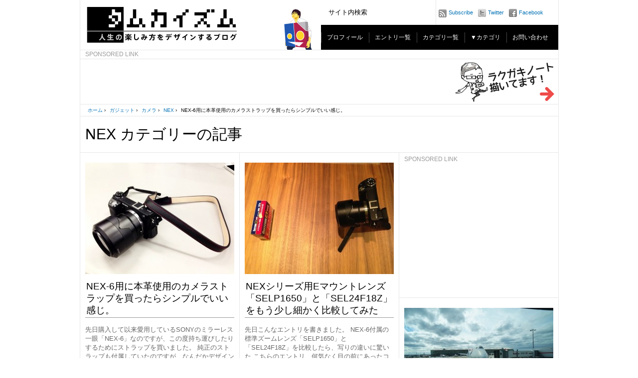

--- FILE ---
content_type: text/html; charset=UTF-8
request_url: http://tamkaism.com/category/gadgets/camera/sony-nex/
body_size: 11288
content:
<!DOCTYPE html PUBLIC "-//W3C//DTD XHTML 1.0 Transitional//EN" "http://www.w3.org/TR/xhtml1/DTD/xhtml1-transitional.dtd">
<html xmlns="http://www.w3.org/1999/xhtml" xmlns:og="http://ogp.me/ns#" xmlns:fb="http://www.facebook.com/2008/fbml">
<head>
	<title>NEX | タムカイズム</title>

	<meta http-equiv="Content-Type" content="text/html; charset=utf-8" />	
	<meta name="generator" content="WordPress 4.9.26" /> <!-- leave this for stats please -->

	<link rel="stylesheet" href="http://tamkaism.com/wp-content/themes/paragrams/reset.css" type="text/css" media="screen" />
	<link rel="stylesheet" href="http://tamkaism.com/wp-content/themes/tamkaism02/style.css" type="text/css" media="screen" />
	<!--[if IE]><meta http-equiv="X-UA-Compatible" content="IE=edge;chrome=1"><![endif]-->
    <!--[if IE 6]>
        <link rel="stylesheet" href="http://tamkaism.com/wp-content/themes/paragrams/ie6.css" type="text/css" media="screen" />
    <![endif]-->
    <!--[if IE 7]>
        <link rel="stylesheet" href="http://tamkaism.com/wp-content/themes/paragrams/ie7.css" type="text/css" media="screen" />
    <![endif]-->
    <!--[if IE 8]>
        <link rel="stylesheet" href="http://tamkaism.com/wp-content/themes/paragrams/ie8.css" type="text/css" media="screen" />
    <![endif]-->
    <link rel="shortcut icon" href="http://tamkaism.com/wp-content/themes/paragrams/favicon.ico" type="image/x-icon" />
    <link rel="alternate" type="application/rss+xml" title="RSS 2.0" href="https://tamkaism.com/feed/" />
	<link rel="alternate" type="text/xml" title="RSS .92" href="https://tamkaism.com/feed/rss/" />
	<link rel="alternate" type="application/atom+xml" title="Atom 0.3" href="https://tamkaism.com/feed/atom/" />
	<link rel="pingback" href="http://tamkaism.com/xmlrpc.php" />
	
 	 	
<!-- All in One SEO Pack 3.3.4 によって Michael Torbert の Semper Fi Web Design[251,266] -->

<meta name="keywords"  content="nex-6,nex,sel24f18,photo,レンズ,eマウント,sony" />
<meta name="robots" content="noindex,follow" />

<script type="application/ld+json" class="aioseop-schema">{"@context":"https://schema.org","@graph":[{"@type":"Organization","@id":"https://tamkaism.com/#organization","url":"https://tamkaism.com/","name":"\u30bf\u30e0\u30ab\u30a4\u30ba\u30e0","sameAs":[]},{"@type":"WebSite","@id":"https://tamkaism.com/#website","url":"https://tamkaism.com/","name":"\u30bf\u30e0\u30ab\u30a4\u30ba\u30e0","publisher":{"@id":"https://tamkaism.com/#organization"}},{"@type":"CollectionPage","@id":"https://tamkaism.com/category/gadgets/camera/sony-nex/#collectionpage","url":"https://tamkaism.com/category/gadgets/camera/sony-nex/","inLanguage":"ja","name":"NEX","isPartOf":{"@id":"https://tamkaism.com/#website"}}]}</script>
<link rel="canonical" href="https://tamkaism.com/category/gadgets/camera/sony-nex/" />
<!-- All in One SEO Pack -->
<link rel='dns-prefetch' href='//s.w.org' />
<link rel="alternate" type="application/rss+xml" title="タムカイズム &raquo; NEX カテゴリーのフィード" href="https://tamkaism.com/category/gadgets/camera/sony-nex/feed/" />
		<script type="text/javascript">
			window._wpemojiSettings = {"baseUrl":"https:\/\/s.w.org\/images\/core\/emoji\/11\/72x72\/","ext":".png","svgUrl":"https:\/\/s.w.org\/images\/core\/emoji\/11\/svg\/","svgExt":".svg","source":{"concatemoji":"http:\/\/tamkaism.com\/wp-includes\/js\/wp-emoji-release.min.js?ver=4.9.26"}};
			!function(e,a,t){var n,r,o,i=a.createElement("canvas"),p=i.getContext&&i.getContext("2d");function s(e,t){var a=String.fromCharCode;p.clearRect(0,0,i.width,i.height),p.fillText(a.apply(this,e),0,0);e=i.toDataURL();return p.clearRect(0,0,i.width,i.height),p.fillText(a.apply(this,t),0,0),e===i.toDataURL()}function c(e){var t=a.createElement("script");t.src=e,t.defer=t.type="text/javascript",a.getElementsByTagName("head")[0].appendChild(t)}for(o=Array("flag","emoji"),t.supports={everything:!0,everythingExceptFlag:!0},r=0;r<o.length;r++)t.supports[o[r]]=function(e){if(!p||!p.fillText)return!1;switch(p.textBaseline="top",p.font="600 32px Arial",e){case"flag":return s([55356,56826,55356,56819],[55356,56826,8203,55356,56819])?!1:!s([55356,57332,56128,56423,56128,56418,56128,56421,56128,56430,56128,56423,56128,56447],[55356,57332,8203,56128,56423,8203,56128,56418,8203,56128,56421,8203,56128,56430,8203,56128,56423,8203,56128,56447]);case"emoji":return!s([55358,56760,9792,65039],[55358,56760,8203,9792,65039])}return!1}(o[r]),t.supports.everything=t.supports.everything&&t.supports[o[r]],"flag"!==o[r]&&(t.supports.everythingExceptFlag=t.supports.everythingExceptFlag&&t.supports[o[r]]);t.supports.everythingExceptFlag=t.supports.everythingExceptFlag&&!t.supports.flag,t.DOMReady=!1,t.readyCallback=function(){t.DOMReady=!0},t.supports.everything||(n=function(){t.readyCallback()},a.addEventListener?(a.addEventListener("DOMContentLoaded",n,!1),e.addEventListener("load",n,!1)):(e.attachEvent("onload",n),a.attachEvent("onreadystatechange",function(){"complete"===a.readyState&&t.readyCallback()})),(n=t.source||{}).concatemoji?c(n.concatemoji):n.wpemoji&&n.twemoji&&(c(n.twemoji),c(n.wpemoji)))}(window,document,window._wpemojiSettings);
		</script>
		<style type="text/css">
img.wp-smiley,
img.emoji {
	display: inline !important;
	border: none !important;
	box-shadow: none !important;
	height: 1em !important;
	width: 1em !important;
	margin: 0 .07em !important;
	vertical-align: -0.1em !important;
	background: none !important;
	padding: 0 !important;
}
</style>
<link rel='stylesheet' id='yarppWidgetCss-css'  href='http://tamkaism.com/wp-content/plugins/yet-another-related-posts-plugin/style/widget.css?ver=4.9.26' type='text/css' media='all' />
<link rel='stylesheet' id='wordpress-popular-posts-css-css'  href='http://tamkaism.com/wp-content/plugins/wordpress-popular-posts/public/css/wpp.css?ver=4.2.2' type='text/css' media='all' />
<link rel='stylesheet' id='wpt-twitter-feed-css'  href='http://tamkaism.com/wp-content/plugins/wp-to-twitter/css/twitter-feed.css?ver=4.9.26' type='text/css' media='all' />
<link rel='stylesheet' id='wp-pagenavi-css'  href='http://tamkaism.com/wp-content/plugins/wp-pagenavi/pagenavi-css.css?ver=2.70' type='text/css' media='all' />
<script type='text/javascript' src='http://tamkaism.com/wp-includes/js/jquery/jquery.js?ver=1.12.4'></script>
<script type='text/javascript' src='http://tamkaism.com/wp-includes/js/jquery/jquery-migrate.min.js?ver=1.4.1'></script>
<script type='text/javascript'>
/* <![CDATA[ */
var wpp_params = {"sampling_active":"0","sampling_rate":"100","ajax_url":"https:\/\/tamkaism.com\/wp-json\/wordpress-popular-posts\/v1\/popular-posts\/","ID":"","token":"0a9f25c7d9","debug":""};
/* ]]> */
</script>
<script type='text/javascript' src='http://tamkaism.com/wp-content/plugins/wordpress-popular-posts/public/js/wpp-4.2.0.min.js?ver=4.2.2'></script>
<link rel='https://api.w.org/' href='https://tamkaism.com/wp-json/' />
<link rel="EditURI" type="application/rsd+xml" title="RSD" href="https://tamkaism.com/xmlrpc.php?rsd" />
<link rel="wlwmanifest" type="application/wlwmanifest+xml" href="http://tamkaism.com/wp-includes/wlwmanifest.xml" /> 
<meta name="generator" content="WordPress 4.9.26" />

<!-- tracker added by Ultimate Google Analytics plugin v1.6.0: http://www.oratransplant.nl/uga -->
<script type="text/javascript">
var _gaq = _gaq || [];var pluginUrl =
 '//www.google-analytics.com/plugins/ga/inpage_linkid.js';
_gaq.push(['_require', 'inpage_linkid', pluginUrl]);
_gaq.push(["_setAccount", "UA-6969766-7"]);
_gaq.push(["_trackPageview"]);

  (function() {
    var ga = document.createElement("script"); ga.type = "text/javascript"; ga.async = true;
    ga.src = ("https:" == document.location.protocol ? "https://ssl" : "http://www") + ".google-analytics.com/ga.js";
    var s = document.getElementsByTagName("script")[0]; s.parentNode.insertBefore(ga, s);
  })();
</script>
<script type="text/javascript">
if (document.referrer.match(/google\.(com|co\.jp)/gi) && document.referrer.match(/cd/gi)) {
var myString = document.referrer;
var r        = myString.match(/cd=(.*?)&/);
var rank     = parseInt(r[1]);
var kw       = myString.match(/q=(.*?)&/);

if (kw[1].length > 0) {
	var keyWord  = decodeURI(kw[1]);
} else {
	keyWord = "(not provided)";
}

var p = document.location.pathname;
_gaq.push(["_trackEvent", "RankTracker", keyWord, p, rank, true]);
}
</script>
<!-- Protected by WP-SpamFree :: JS BEGIN -->
<script type="text/javascript" src="https://tamkaism.com/wp-content/plugins/wp-spamfree/js/wpsfv2-js.php"></script> 
<!-- Protected by WP-SpamFree :: JS END -->

		<style type="text/css" id="wp-custom-css">
			/*-----New Share HTML----*/

.link-box {
	border:1px solid #e1e1e1;
	padding:10px;
	display:flex;
	margin:30px;
}

.link-box:hover {
	background-color:#f3f3f3;
	-webkit-transition:background-color .35s;
	transition:background-color .35s;
}

.img-box {
	width:25%;
	float:left;
}

.img-box div {
	min-height:170px;
	background-size:cover;
	background-position:center center;
}

.text-box {
	width:75%;
	float:left;
	padding-left:20px;
	line-height:1.7;
	margin:0;
}

.text-box .title {
	font-size:18px;
	font-weight:600;
	color:#428bca;
	padding:0;
	margin:0;
}

.text-box .description {
	font-size:15px;
	color:#333;
	padding:0;
	margin:0;
}

@media only screen and (max-width:479px) {

.img-box div {
	min-height:80px;
}

.text-box {
	margin-left:10px;
	line-height:1.5;
}

.text-box .title {
	font-size:13px;
	margin:0;
}

.text-box .description {
	font-size:11px;
	margin-top:5px;
}
}

/*-----ここまで：New Share HTML----*/		</style>
	    <script src="http://tamkaism.com/wp-content/themes/paragrams/js/columnizer.js" type="text/javascript"></script>
    <script src="http://tamkaism.com/wp-content/themes/paragrams/js/columnize.js" type="text/javascript"></script>
	<script type='text/javascript' src='http://tamkaism.com/wp-content/themes/paragrams/js/menu.js'></script>
    <link rel="shortcut icon" href="http://tamkaism.com/wp-content/themes/tamkaism02/images/favicon.ico" />

<script src="http://code.jquery.com/jquery-1.10.2.min.js" charset="utf-8"></script>
<script type="text/javascript">
			$(function($) {
	var tab = $('#side');
    offset = tab.offset();
    var sidebar = $('#sidebar');
    var sidebarHeight = sidebar.outerHeight();
    var content = $('#main-inner');
    var contentHeight = content.outerHeight();

$(window).scroll(function () {
  if($(window).scrollTop() > offset.top + 450 && contentHeight - 500 > sidebarHeight) {
    tab.addClass('fixed');
  } else {
    tab.removeClass('fixed');
  }
});
});

</script>

<!-- RICOH THETA -->
<script type="text/javascript">
<!--
var swapSphereImage = function(t){
    var n = t.context.className;
    t.removeClass(n).addClass('ricoh-theta-spherical-image');
    $.getScript('https://theta360.com/widgets.js');
}
// -->
</script>

<!-- SocialButton -->
<!-- はてなブックマーク -->
<script type="text/javascript" src="http://b.st-hatena.com/js/bookmark_button.js" charset="utf-8" async="async"></script>

<!-- Twitter -->
<script type="text/javascript" src="http://platform.twitter.com/widgets.js"></script>

<!-- Evernoteサイトメモリー -->
<script type="text/javascript" src="http://static.evernote.com/noteit.js"></script>

<script type="text/javascript">
<!-- Facebook -->
(function(d, s, id) {
  var js, fjs = d.getElementsByTagName(s)[0];
  if (d.getElementById(id)) return;
  js = d.createElement(s); js.id = id;
  js.src = "//connect.facebook.net/ja_JP/sdk.js#xfbml=1&appId=389301787758995&version=v2.0";
  fjs.parentNode.insertBefore(js, fjs);
}(document, 'script', 'facebook-jssdk'));

<!-- Google+ -->
(function() {
    var po = document.createElement('script'); po.type = 'text/javascript'; po.async = true;
    po.src = 'https://apis.google.com/js/plusone.js';
    var s = document.getElementsByTagName('script')[0]; s.parentNode.insertBefore(po, s);
  })();
</script>
<!-- SocialButton -->
<!-- startOGP -->
<meta property="fb:admins" content="1811329901" /><!-- 自分のFacebookアカウントに対応するid -->
<meta property="fb:app_id" content="509589145769273"/>
<meta property="article:publisher" content="https://www.facebook.com/JackTheClipper" />
<meta property="og:type" content="article">
<meta property="article:publisher" content="https://www.facebook.com/JackTheClipper" />
<meta name="twitter:card" content="summary_large_image">
<meta name="twitter:site" content="@tamkai">
<meta name="pocket-site-verification" content="d75b01224e52dc18bfeb8804ba9c5e" />
<meta property="og:description" content="ラクガキコーチ タムラカイ（タムカイ）の人生の楽しみ方をデザインするブログ。ガジェット、文房具、グルメ、子育てetc.に創造力を掛け算して世界を楽しく！クリエイティビティ―を高めるラクガキ講座「ハッピーラクガキライフ」も主催しています！">
<meta property="og:title" content="タムカイズム">
<meta property="og:url" content="https://tamkaism.com/">
<meta property="og:site_name" content="タムカイズム">
<meta property="og:image" content="http://tamkaism.com/OGP.png">
<!-- endOGP -->
<script type="text/javascript">
window.google_analytics_uacct = "UA-6969766-7";
</script>
</head>
<body class="archive category category-sony-nex category-300 chrome">
<!--FB-->
<div id="fb-root"></div>
<script>(function(d, s, id) {
var js, fjs = d.getElementsByTagName(s)[0];
if (d.getElementById(id)) return;
js = d.createElement(s); js.id = id;
js.src = "//connect.facebook.net/ja_JP/sdk.js#xfbml=1&appId=389301787758995&version=v2.0";
fjs.parentNode.insertBefore(js, fjs);
}(document, 'script', 'facebook-jssdk'));</script>
<!--/FB-->
	<div id="wrapper">
    
    	<div id="header">
        	<div id="logo"><h1>
        		        		<a href="https://tamkaism.com/">
				<img src="http://tamkaism.com/wp-content/themes/tamkaism02/images/logo.png" alt="タムカイズム" /></a>
        		</h1>
        	</div>
            <div id="serv">
            	<div id="search"><form method="get" id="searchform" action="https://tamkaism.com/">
    <input type="text" onfocus="if(this.value=='サイト内検索') this.value='';" onblur="if(this.value=='') this.value='サイト内検索';" value="サイト内検索" name="s" id="s" />
</form>
</div>
                <div id="navicons">
                	<ul>
                    	<li><a id="subscribe" href="http://tamkaism.com/feed" title="">Subscribe</a></li>
                    	<li><a id="twitter" href="http://twitter.com/tamkai" title="">Twitter</a></li>
                    	<li><a id="facebook" href="https://www.facebook.com/JackTheClipper" title="">Facebook</a></li>
                    </ul>
                </div>
                <div id="menu">
				<ul id="top-menu" class="menu"><li id="menu-item-17" class="menu-item menu-item-type-post_type menu-item-object-page menu-item-17"><a href="https://tamkaism.com/profile/">プロフィール</a></li>
<li id="menu-item-61" class="menu-item menu-item-type-post_type menu-item-object-page menu-item-61"><a href="https://tamkaism.com/all-archives/">エントリ一覧</a></li>
<li id="menu-item-62" class="menu-item menu-item-type-post_type menu-item-object-page menu-item-62"><a href="https://tamkaism.com/all-categories/">カテゴリ一覧</a></li>
<li id="menu-item-18" class="menu-item menu-item-type-custom menu-item-object-custom menu-item-has-children menu-item-18"><a href="http://tamkaism.com/all-categories/">▼カテゴリ</a>
<ul class="sub-menu">
	<li id="menu-item-22" class="menu-item menu-item-type-taxonomy menu-item-object-category current-category-ancestor menu-item-22"><a href="https://tamkaism.com/category/gadgets/">ガジェット</a></li>
	<li id="menu-item-5073" class="menu-item menu-item-type-taxonomy menu-item-object-category menu-item-5073"><a href="https://tamkaism.com/category/gadgets/scansnap/">&#8211; ScanSnap</a></li>
	<li id="menu-item-5074" class="menu-item menu-item-type-taxonomy menu-item-object-category menu-item-5074"><a href="https://tamkaism.com/category/gadgets/omoidebako/">&#8211; おもいでばこ</a></li>
	<li id="menu-item-1612" class="menu-item menu-item-type-taxonomy menu-item-object-category menu-item-1612"><a href="https://tamkaism.com/category/gadgets/camera/recoh-theta/">&#8211; RICOH THETA</a></li>
	<li id="menu-item-1613" class="menu-item menu-item-type-taxonomy menu-item-object-category menu-item-1613"><a href="https://tamkaism.com/category/gadgets/camera/magicam/">&#8211; Magicam</a></li>
	<li id="menu-item-24" class="menu-item menu-item-type-taxonomy menu-item-object-category menu-item-24"><a href="https://tamkaism.com/category/gourmet/">グルメ</a></li>
	<li id="menu-item-25" class="menu-item menu-item-type-taxonomy menu-item-object-category menu-item-25"><a href="https://tamkaism.com/category/design/">デザイン</a></li>
	<li id="menu-item-23" class="menu-item menu-item-type-taxonomy menu-item-object-category menu-item-23"><a href="https://tamkaism.com/category/geekpapa/">ギークな父さん</a></li>
	<li id="menu-item-27" class="menu-item menu-item-type-taxonomy menu-item-object-category menu-item-27"><a href="https://tamkaism.com/category/life/">生活</a></li>
	<li id="menu-item-449" class="menu-item menu-item-type-taxonomy menu-item-object-category menu-item-449"><a href="https://tamkaism.com/category/gourmet/restaurant/">&#8211; お店</a></li>
	<li id="menu-item-450" class="menu-item menu-item-type-taxonomy menu-item-object-category menu-item-450"><a href="https://tamkaism.com/category/gourmet/drink/sake/">&#8211; 日本酒</a></li>
	<li id="menu-item-451" class="menu-item menu-item-type-taxonomy menu-item-object-category menu-item-451"><a href="https://tamkaism.com/category/gourmet/drink/beer/">&#8211; ビール</a></li>
	<li id="menu-item-26" class="menu-item menu-item-type-taxonomy menu-item-object-category menu-item-26"><a href="https://tamkaism.com/category/hobby/">ホビー（本・音楽・映画）</a></li>
	<li id="menu-item-21" class="menu-item menu-item-type-taxonomy menu-item-object-category menu-item-21"><a href="https://tamkaism.com/category/event/">イベント</a></li>
	<li id="menu-item-28" class="menu-item menu-item-type-taxonomy menu-item-object-category menu-item-28"><a href="https://tamkaism.com/category/memorandum/">あれこれコラム</a></li>
</ul>
</li>
<li id="menu-item-14" class="menu-item menu-item-type-post_type menu-item-object-page menu-item-14"><a href="https://tamkaism.com/contact/">お問い合わせ</a></li>
</ul>                </div>
            </div>
        </div>
<div style="height:auto;border-bottom:1px solid #e7e7e7;padding:0px 0;text-align:left;" class="cf">
<div class="stxt" style="border-bottom:1px solid #e7e7e7;padding-left:10px;">SPONSORED LINK</div>
<div style="float:left;padding-left:10px;">
<script type="text/javascript"><!--
google_ad_client = "ca-pub-3864483090151925";
/* I_header */
google_ad_slot = "3761682172";
google_ad_width = 728;
google_ad_height = 90;
//-->
</script>
<script type="text/javascript"
src="http://pagead2.googlesyndication.com/pagead/show_ads.js">
</script>
</div>
<div style="float:left;margin-left:10px;">
<a href="http://tamkaism.com/tag/rakugaki-note/" class="opacity"><img src="http://tamkaism.com/wp-content/uploads/2014/12/rakugakinote.png" alt="ラクガキノートはこちらから" title="ラクガキノートはこちらから" width="210" height="90" class="alignnone size-full" /></a>
</div>
</div>
<div id="breadcrumb">
<div itemscope itemtype="http://data-vocabulary.org/Breadcrumb">
<a href="https://tamkaism.com" itemprop="url">
<span itemprop="title">ホーム</span>
</a> &rsaquo;
</div>
<div itemscope itemtype="http://data-vocabulary.org/Breadcrumb">
<a href="https://tamkaism.com/category/gadgets/" itemprop="url">
<span itemprop="title">ガジェット</span>
</a> &rsaquo;
</div>
<div itemscope itemtype="http://data-vocabulary.org/Breadcrumb">
<a href="https://tamkaism.com/category/gadgets/camera/" itemprop="url">
<span itemprop="title">カメラ</span>
</a> &rsaquo;
</div>
<div itemscope itemtype="http://data-vocabulary.org/Breadcrumb">
<a href="https://tamkaism.com/category/gadgets/camera/sony-nex/" itemprop="url">
<span itemprop="title">NEX</span>
</a> &rsaquo;
</div>
<div>NEX-6用に本革使用のカメラストラップを買ったらシンプルでいい感じ。</div>
</div><!--- / breadcrumb -->
 
                                      <div class="pagetitle">NEX カテゴリーの記事</div>
                  
              <ul class="mcol">
                            	<li class="article" id="post-857">

                    	                    	                        <div><a href="https://tamkaism.com/2013/08/nex-6-strap/" class="preview"><img width="299" height="224" src="https://tamkaism.com/wp-content/uploads/2013/08/IMG_3330-299x224.jpg" class="attachment-background size-background wp-post-image" alt="" title="NEX-6用に本革使用のカメラストラップを買ったらシンプルでいい感じ。" srcset="https://tamkaism.com/wp-content/uploads/2013/08/IMG_3330-299x224.jpg 299w, https://tamkaism.com/wp-content/uploads/2013/08/IMG_3330-300x225.jpg 300w, https://tamkaism.com/wp-content/uploads/2013/08/IMG_3330.jpg 728w" sizes="(max-width: 299px) 100vw, 299px" /></a></div>
                    	

                    <h2><a href="https://tamkaism.com/2013/08/nex-6-strap/" title="NEX-6用に本革使用のカメラストラップを買ったらシンプルでいい感じ。">NEX-6用に本革使用のカメラストラップを買ったらシンプルでいい感じ。</a></h2>
                    <div class="excerpttxt"><p>先日購入して以来愛用しているSONYのミラーレス一眼「NEX-6」なのですが、この度持ち運びしたりするためにストラップを買いました。 純正のストラップも付属していたのですが、なんだかデザイン的にイマイチだったのでネットで [&hellip;]</p>
</div>
                    <div class="postmetadata">
                        Posted: 8月 23rd, 2013&nbsp;&#721;&nbsp;
                        <a href="https://tamkaism.com/2013/08/nex-6-strap/#respond">コメントはまだありません</a><br />
                        Filled under: <a href="https://tamkaism.com/category/gadgets/camera/sony-nex/" rel="category tag">NEX</a>                    </div>
                </li>
                          	<li class="article" id="post-795">

                    	                    	                        <div><a href="https://tamkaism.com/2013/08/selp1650-sel24f18z-02/" class="preview"><img width="299" height="224" src="https://tamkaism.com/wp-content/uploads/2013/08/IMG_3249-299x224.jpg" class="attachment-background size-background wp-post-image" alt="" title="NEXシリーズ用Eマウントレンズ「SELP1650」と「SEL24F18Z」をもう少し細かく比較してみた" srcset="https://tamkaism.com/wp-content/uploads/2013/08/IMG_3249-299x224.jpg 299w, https://tamkaism.com/wp-content/uploads/2013/08/IMG_3249-300x225.jpg 300w, https://tamkaism.com/wp-content/uploads/2013/08/IMG_3249.jpg 728w" sizes="(max-width: 299px) 100vw, 299px" /></a></div>
                    	

                    <h2><a href="https://tamkaism.com/2013/08/selp1650-sel24f18z-02/" title="NEXシリーズ用Eマウントレンズ「SELP1650」と「SEL24F18Z」をもう少し細かく比較してみた">NEXシリーズ用Eマウントレンズ「SELP1650」と「SEL24F18Z」をもう少し細かく比較してみた</a></h2>
                    <div class="excerpttxt"><p>先日こんなエントリを書きました。 NEX-6付属の標準ズームレンズ「SELP1650」と「SEL24F18Z」を比較したら、写りの違いに驚いた こちらのエントリ、何気なく目の前にあったコーヒーカップを撮影したものだったの [&hellip;]</p>
</div>
                    <div class="postmetadata">
                        Posted: 8月 16th, 2013&nbsp;&#721;&nbsp;
                        <a href="https://tamkaism.com/2013/08/selp1650-sel24f18z-02/#respond">コメントはまだありません</a><br />
                        Filled under: <a href="https://tamkaism.com/category/gadgets/camera/sony-nex/" rel="category tag">NEX</a>, <a href="https://tamkaism.com/category/photo/" rel="category tag">PHOTO</a>                    </div>
                </li>
<li class="article">
<div class="stxt" style="margin-top:-5px;">SPONSORED LINK</div>
<div style="margin:0;">
<iframe src="http://rcm-fe.amazon-adsystem.com/e/cm?t=tamkai-22&o=9&p=12&l=ur1&category=toys&f=ifr" width="300" height="250" scrolling="no" border="0" marginwidth="0" style="border:none;" frameborder="0"></iframe>
</div>
<div style="margin:10px 0 0 0;">
<script type="text/javascript"><!--
amazon_ad_tag = "tamkai-22"; amazon_ad_width = "300"; amazon_ad_height = "250"; amazon_ad_logo = "hide"; amazon_ad_link_target = "new"; amazon_ad_border = "hide"; amazon_color_border = "E7E7E7"; amazon_color_link = "1976D3"; amazon_color_logo = "4C4C4C";//--></script>
<script type="text/javascript" src="http://www.assoc-amazon.jp/s/ads.js"></script>
</div>
</li>                          	<li class="article" id="post-734">

                    	                    	                        <div><a href="https://tamkaism.com/2013/08/selp1650-sel24f18z/" class="preview"><img width="299" height="198" src="https://tamkaism.com/wp-content/uploads/2013/08/DSC00141-299x198.jpg" class="attachment-background size-background wp-post-image" alt="" title="NEX-6付属の標準ズームレンズ「SELP1650」と「SEL24F18Z」を比較したら、写りの違いに驚いた" srcset="https://tamkaism.com/wp-content/uploads/2013/08/DSC00141-299x198.jpg 299w, https://tamkaism.com/wp-content/uploads/2013/08/DSC00141-300x199.jpg 300w, https://tamkaism.com/wp-content/uploads/2013/08/DSC00141.jpg 728w" sizes="(max-width: 299px) 100vw, 299px" /></a></div>
                    	

                    <h2><a href="https://tamkaism.com/2013/08/selp1650-sel24f18z/" title="NEX-6付属の標準ズームレンズ「SELP1650」と「SEL24F18Z」を比較したら、写りの違いに驚いた">NEX-6付属の標準ズームレンズ「SELP1650」と「SEL24F18Z」を比較したら、写りの違いに驚いた</a></h2>
                    <div class="excerpttxt"><p>先日購入した「SONY Sonnar T*E 24mm F1.8 SEL24F18Z」というレンズとNEX-6に付属していた「ソニー ズームレンズ E PZ 16-50mm F3.5-5.6 OSS SELP1650」と [&hellip;]</p>
</div>
                    <div class="postmetadata">
                        Posted: 8月 10th, 2013&nbsp;&#721;&nbsp;
                        <a href="https://tamkaism.com/2013/08/selp1650-sel24f18z/#respond">コメントはまだありません</a><br />
                        Filled under: <a href="https://tamkaism.com/category/gadgets/camera/sony-nex/" rel="category tag">NEX</a>, <a href="https://tamkaism.com/category/photo/" rel="category tag">PHOTO</a>                    </div>
                </li>
                          	<li class="article" id="post-728">

                    	                    	                        <div><a href="https://tamkaism.com/2013/08/nex-6-first-impression/" class="preview"><img width="299" height="224" src="https://tamkaism.com/wp-content/uploads/2013/08/slooProImg_20130808074237-299x224.jpg" class="attachment-background size-background wp-post-image" alt="" title="デジカメの買い替えでミラーレス一眼「NEX-5R」と悩んで「NEX-6」を選んだ理由。購入＆ファーストインプレッション。" srcset="https://tamkaism.com/wp-content/uploads/2013/08/slooProImg_20130808074237-299x224.jpg 299w, https://tamkaism.com/wp-content/uploads/2013/08/slooProImg_20130808074237-300x225.jpg 300w, https://tamkaism.com/wp-content/uploads/2013/08/slooProImg_20130808074237.jpg 728w" sizes="(max-width: 299px) 100vw, 299px" /></a></div>
                    	

                    <h2><a href="https://tamkaism.com/2013/08/nex-6-first-impression/" title="デジカメの買い替えでミラーレス一眼「NEX-5R」と悩んで「NEX-6」を選んだ理由。購入＆ファーストインプレッション。">デジカメの買い替えでミラーレス一眼「NEX-5R」と悩んで「NEX-6」を選んだ理由。購入＆ファーストインプレッション。</a></h2>
                    <div class="excerpttxt"><p>先日エントリを書いた通り、SONY Sonnar T*E 24mm F1.8 SEL24F18Zというレンズを購入したのですが、それと少し前後して、同じSONYのミラーレス一眼カメラ「NEX-6」を購入しました。 むしろ [&hellip;]</p>
</div>
                    <div class="postmetadata">
                        Posted: 8月 9th, 2013&nbsp;&#721;&nbsp;
                        <a href="https://tamkaism.com/2013/08/nex-6-first-impression/#respond">コメントはまだありません</a><br />
                        Filled under: <a href="https://tamkaism.com/category/gadgets/camera/sony-nex/" rel="category tag">NEX</a>                    </div>
                </li>
                          	<li class="article" id="post-703">

                    	                    	                        <div><a href="https://tamkaism.com/2013/08/vcl-ecu1-in-lonadon/" class="preview"><img width="299" height="198" src="https://tamkaism.com/wp-content/uploads/2013/08/DSC00069-299x198.jpg" class="attachment-background size-background wp-post-image" alt="" title="ロンドンに来てるのでヒースロー空港を12mm超広角で撮影してみた。【NEX-6 + VCL-ECU1】" srcset="https://tamkaism.com/wp-content/uploads/2013/08/DSC00069-299x198.jpg 299w, https://tamkaism.com/wp-content/uploads/2013/08/DSC00069-300x199.jpg 300w, https://tamkaism.com/wp-content/uploads/2013/08/DSC00069.jpg 728w" sizes="(max-width: 299px) 100vw, 299px" /></a></div>
                    	

                    <h2><a href="https://tamkaism.com/2013/08/vcl-ecu1-in-lonadon/" title="ロンドンに来てるのでヒースロー空港を12mm超広角で撮影してみた。【NEX-6 + VCL-ECU1】">ロンドンに来てるのでヒースロー空港を12mm超広角で撮影してみた。【NEX-6 + VCL-ECU1】</a></h2>
                    <div class="excerpttxt"><p>ちょっとお仕事の関係でイギリスはロンドンまで来ております。 長期の滞在ではないのですが、食で極端にテンションが上下する私が上手くやっていけるのか、期待と不安で胸がいっぱいなのですが、とりあえず腹ぺこです。 と、いうわけで [&hellip;]</p>
</div>
                    <div class="postmetadata">
                        Posted: 8月 5th, 2013&nbsp;&#721;&nbsp;
                        <a href="https://tamkaism.com/2013/08/vcl-ecu1-in-lonadon/#respond">コメントはまだありません</a><br />
                        Filled under: <a href="https://tamkaism.com/category/gadgets/camera/sony-nex/" rel="category tag">NEX</a>, <a href="https://tamkaism.com/category/photo/" rel="category tag">PHOTO</a>                    </div>
                </li>
                          	<li class="article" id="post-693">

                    	                    	                        <div><a href="https://tamkaism.com/2013/08/sel24f18z-open/" class="preview"><img width="299" height="224" src="https://tamkaism.com/wp-content/uploads/2013/08/slooProImg_20130804080445-299x224.jpg" class="attachment-background size-background wp-post-image" alt="" title="美しいボケと圧倒的な解像感。SONY Sonnar T*E 24mm F1.8 SEL24F18Zを購入（開封編）" srcset="https://tamkaism.com/wp-content/uploads/2013/08/slooProImg_20130804080445-299x224.jpg 299w, https://tamkaism.com/wp-content/uploads/2013/08/slooProImg_20130804080445-300x225.jpg 300w, https://tamkaism.com/wp-content/uploads/2013/08/slooProImg_20130804080445.jpg 728w" sizes="(max-width: 299px) 100vw, 299px" /></a></div>
                    	

                    <h2><a href="https://tamkaism.com/2013/08/sel24f18z-open/" title="美しいボケと圧倒的な解像感。SONY Sonnar T*E 24mm F1.8 SEL24F18Zを購入（開封編）">美しいボケと圧倒的な解像感。SONY Sonnar T*E 24mm F1.8 SEL24F18Zを購入（開封編）</a></h2>
                    <div class="excerpttxt"><p>SONYのミラーレス一眼カメラNEXシリーズ用最高級レンズの一つ、「SONY Sonnar T*E 24mm F1.8 SEL24F18Z」というレンズを購入しました。 以前、超広角撮影ができるソニー ウルトラワイドコン [&hellip;]</p>
</div>
                    <div class="postmetadata">
                        Posted: 8月 4th, 2013&nbsp;&#721;&nbsp;
                        <a href="https://tamkaism.com/2013/08/sel24f18z-open/#respond">コメントはまだありません</a><br />
                        Filled under: <a href="https://tamkaism.com/category/gadgets/camera/sony-nex/" rel="category tag">NEX</a>                    </div>
                </li>
                          	<li class="article" id="post-183">

                    	                    	                        <div><a href="https://tamkaism.com/2013/05/sony-vcl-ecu1/" class="preview"><img width="299" height="224" src="https://tamkaism.com/wp-content/uploads/2013/05/P5174938-299x224.jpg" class="attachment-background size-background wp-post-image" alt="" title="NEX-5の超広角撮影がかなり楽しい！ソニー ウルトラワイドコンバーター VCL-ECU1を買った。" srcset="https://tamkaism.com/wp-content/uploads/2013/05/P5174938-299x224.jpg 299w, https://tamkaism.com/wp-content/uploads/2013/05/P5174938-300x225.jpg 300w, https://tamkaism.com/wp-content/uploads/2013/05/P5174938.jpg 640w" sizes="(max-width: 299px) 100vw, 299px" /></a></div>
                    	

                    <h2><a href="https://tamkaism.com/2013/05/sony-vcl-ecu1/" title="NEX-5の超広角撮影がかなり楽しい！ソニー ウルトラワイドコンバーター VCL-ECU1を買った。">NEX-5の超広角撮影がかなり楽しい！ソニー ウルトラワイドコンバーター VCL-ECU1を買った。</a></h2>
                    <div class="excerpttxt"><p>最近、周囲のカメラ熱の上がり方がものすごいことになっているのですが、私のカメラは初代NEX-5で、レンズが2つついているダブルキットレンズなる物を買いました。 レンズが2つあるのですが、結局ズームのできるレンズばかり使っ [&hellip;]</p>
</div>
                    <div class="postmetadata">
                        Posted: 5月 20th, 2013&nbsp;&#721;&nbsp;
                        <a href="https://tamkaism.com/2013/05/sony-vcl-ecu1/#respond">コメントはまだありません</a><br />
                        Filled under: <a href="https://tamkaism.com/category/gadgets/camera/sony-nex/" rel="category tag">NEX</a>                    </div>
                </li>
                                    
                </ul>

                                                                                                            
                                                                                                                <div id="nav">
                                        <!--<div id="navleft"></div>
                    <div id="navright"></div>-->
                </div>
                        
<div class="cf" style="border-top:1px solid #e7e7e7;">

<div style="height:auto;border-bottom:1px solid #e7e7e7;padding:0px 0;text-align:left;" class="cf">
<div class="stxt" style="border-bottom:1px solid #e7e7e7;padding-left:0px;">SPONSORED LINK</div>
<div style="float:left;margin-left:-5px;">
<script type="text/javascript"><!--
google_ad_client = "ca-pub-3864483090151925";
/* N_Top_Footer */
google_ad_slot = "8511769376";
google_ad_width = 970;
google_ad_height = 90;
//-->
</script>
<script type="text/javascript"
src="http://pagead2.googlesyndication.com/pagead/show_ads.js">
</script>
</div>
</div>

<div class="mbox tagcloud cf">
<div class="mboxtitle">月別アーカイブ</div>
<select name="archive-dropdown" onChange='document.location.href=this.options[this.selectedIndex].value;'> 
  <option value="">月を選択</option> 
  	<option value='https://tamkaism.com/2019/04/'> 2019年4月 &nbsp;(2)</option>
	<option value='https://tamkaism.com/2018/09/'> 2018年9月 &nbsp;(1)</option>
	<option value='https://tamkaism.com/2018/02/'> 2018年2月 &nbsp;(1)</option>
	<option value='https://tamkaism.com/2018/01/'> 2018年1月 &nbsp;(5)</option>
	<option value='https://tamkaism.com/2017/04/'> 2017年4月 &nbsp;(1)</option>
	<option value='https://tamkaism.com/2017/03/'> 2017年3月 &nbsp;(2)</option>
	<option value='https://tamkaism.com/2017/02/'> 2017年2月 &nbsp;(2)</option>
	<option value='https://tamkaism.com/2017/01/'> 2017年1月 &nbsp;(3)</option>
	<option value='https://tamkaism.com/2016/12/'> 2016年12月 &nbsp;(1)</option>
	<option value='https://tamkaism.com/2016/11/'> 2016年11月 &nbsp;(10)</option>
	<option value='https://tamkaism.com/2016/10/'> 2016年10月 &nbsp;(8)</option>
	<option value='https://tamkaism.com/2016/09/'> 2016年9月 &nbsp;(1)</option>
	<option value='https://tamkaism.com/2016/08/'> 2016年8月 &nbsp;(2)</option>
	<option value='https://tamkaism.com/2016/07/'> 2016年7月 &nbsp;(8)</option>
	<option value='https://tamkaism.com/2016/06/'> 2016年6月 &nbsp;(6)</option>
	<option value='https://tamkaism.com/2016/05/'> 2016年5月 &nbsp;(13)</option>
	<option value='https://tamkaism.com/2016/04/'> 2016年4月 &nbsp;(11)</option>
	<option value='https://tamkaism.com/2016/03/'> 2016年3月 &nbsp;(13)</option>
	<option value='https://tamkaism.com/2016/02/'> 2016年2月 &nbsp;(10)</option>
	<option value='https://tamkaism.com/2016/01/'> 2016年1月 &nbsp;(6)</option>
	<option value='https://tamkaism.com/2015/12/'> 2015年12月 &nbsp;(18)</option>
	<option value='https://tamkaism.com/2015/11/'> 2015年11月 &nbsp;(9)</option>
	<option value='https://tamkaism.com/2015/10/'> 2015年10月 &nbsp;(6)</option>
	<option value='https://tamkaism.com/2015/09/'> 2015年9月 &nbsp;(12)</option>
	<option value='https://tamkaism.com/2015/08/'> 2015年8月 &nbsp;(13)</option>
	<option value='https://tamkaism.com/2015/07/'> 2015年7月 &nbsp;(10)</option>
	<option value='https://tamkaism.com/2015/06/'> 2015年6月 &nbsp;(23)</option>
	<option value='https://tamkaism.com/2015/05/'> 2015年5月 &nbsp;(16)</option>
	<option value='https://tamkaism.com/2015/04/'> 2015年4月 &nbsp;(13)</option>
	<option value='https://tamkaism.com/2015/03/'> 2015年3月 &nbsp;(11)</option>
	<option value='https://tamkaism.com/2015/02/'> 2015年2月 &nbsp;(5)</option>
	<option value='https://tamkaism.com/2015/01/'> 2015年1月 &nbsp;(16)</option>
	<option value='https://tamkaism.com/2014/12/'> 2014年12月 &nbsp;(18)</option>
	<option value='https://tamkaism.com/2014/11/'> 2014年11月 &nbsp;(17)</option>
	<option value='https://tamkaism.com/2014/10/'> 2014年10月 &nbsp;(10)</option>
	<option value='https://tamkaism.com/2014/09/'> 2014年9月 &nbsp;(14)</option>
	<option value='https://tamkaism.com/2014/08/'> 2014年8月 &nbsp;(33)</option>
	<option value='https://tamkaism.com/2014/07/'> 2014年7月 &nbsp;(12)</option>
	<option value='https://tamkaism.com/2014/06/'> 2014年6月 &nbsp;(15)</option>
	<option value='https://tamkaism.com/2014/05/'> 2014年5月 &nbsp;(13)</option>
	<option value='https://tamkaism.com/2014/04/'> 2014年4月 &nbsp;(13)</option>
	<option value='https://tamkaism.com/2014/03/'> 2014年3月 &nbsp;(11)</option>
	<option value='https://tamkaism.com/2014/02/'> 2014年2月 &nbsp;(11)</option>
	<option value='https://tamkaism.com/2014/01/'> 2014年1月 &nbsp;(17)</option>
	<option value='https://tamkaism.com/2013/12/'> 2013年12月 &nbsp;(23)</option>
	<option value='https://tamkaism.com/2013/11/'> 2013年11月 &nbsp;(22)</option>
	<option value='https://tamkaism.com/2013/10/'> 2013年10月 &nbsp;(50)</option>
	<option value='https://tamkaism.com/2013/09/'> 2013年9月 &nbsp;(27)</option>
	<option value='https://tamkaism.com/2013/08/'> 2013年8月 &nbsp;(25)</option>
	<option value='https://tamkaism.com/2013/07/'> 2013年7月 &nbsp;(19)</option>
	<option value='https://tamkaism.com/2013/06/'> 2013年6月 &nbsp;(31)</option>
	<option value='https://tamkaism.com/2013/05/'> 2013年5月 &nbsp;(32)</option>
</select>
</div>

<div class="mbox">
<div class="mboxtitle">Facebookページ</div>
<div class="fb-like-box" data-href="http://www.facebook.com/JackTheClipper" data-width="299" data-height="290" data-show-faces="true" data-stream="false" data-header="false"></div>
</div>

<div class="mboxlast">
<div class="mboxtitle">About me</div>
  <a href="http://tamkai.com/blog/profile/"><img src="http://tamkaism.com/wp-content/themes/tamkaism02/images/profile_l.gif" alt="" title="プロフィール" width="250" height="200" class="alignnone size-full wp-image-1573" /></a>

<p><strong>タムカイ</strong><a href="https://twitter.com/#!/tamkai" title="Twitter">@tamkai</a><br>
ココロのスキマをガジェットで埋めようとしたデザイナーでブロガー。<br>
ギークな父さんとしてパパ産業も少々。
<a href="http://tamkai.com/blog/profile/" title="プロフィール"><br>詳しいプロフィール</a>
</div>

</div>   
            
        <div id="footer">
        	<div id="copyright">&copy; 2013 タムカイズム. All images are copyrighted by <a href="https://plus.google.com/113672184535773076727?rel=author">tamkai</a>..</div>
            <div id="credits">Powered by Wordpress.</div>
        </div>
    </div>
<script type='text/javascript' src='http://tamkaism.com/wp-includes/js/wp-embed.min.js?ver=4.9.26'></script>



</body>
</html>

--- FILE ---
content_type: text/html; charset=utf-8
request_url: https://www.google.com/recaptcha/api2/aframe
body_size: 270
content:
<!DOCTYPE HTML><html><head><meta http-equiv="content-type" content="text/html; charset=UTF-8"></head><body><script nonce="NTZ7NA9C5SUYnjyXpzqS9Q">/** Anti-fraud and anti-abuse applications only. See google.com/recaptcha */ try{var clients={'sodar':'https://pagead2.googlesyndication.com/pagead/sodar?'};window.addEventListener("message",function(a){try{if(a.source===window.parent){var b=JSON.parse(a.data);var c=clients[b['id']];if(c){var d=document.createElement('img');d.src=c+b['params']+'&rc='+(localStorage.getItem("rc::a")?sessionStorage.getItem("rc::b"):"");window.document.body.appendChild(d);sessionStorage.setItem("rc::e",parseInt(sessionStorage.getItem("rc::e")||0)+1);localStorage.setItem("rc::h",'1769256811162');}}}catch(b){}});window.parent.postMessage("_grecaptcha_ready", "*");}catch(b){}</script></body></html>

--- FILE ---
content_type: text/css
request_url: http://tamkaism.com/wp-content/themes/tamkaism02/style.css
body_size: 5449
content:
@charset "utf-8";
/*
Theme Name:     tamkaism02
Theme URI:      http: //tamkaism.com/
Description:    paragrams の子テーマ
Author:         tamkai
Author URI:     http: //tamkaism.com/profile/
Template:       paragrams
Version:        0.1.0
*/
 
@import url('../paragrams/style.css');
@import url('menu.css');

a:link, a:visited {
	color:#000;
	text-decoration:underline;
}
a:hover {
	text-decoration:none;
}
blockquote {
	font-style:italic !important;
	margin-left:30px !important;
}

table {border-collapse:separate;border-spacing:0;}
table, td, th {vertical-align:middle;}
table {margin-bottom:1.4em;width:100%;}
th {font-weight:bold;}
thead th {background:#e9e9e9;}
th, td, caption {padding:4px 10px 4px 5px;}
tr.even td {background:#e9e9e9;}
tfoot {font-style:italic;}
td#next {text-align:right;}
caption {background:none repeat scroll 0 0 #EEEEEE;}
th, td, caption {padding:4px 10px 4px 5px;}
caption, th, td {font-weight:strong;text-align:left;}

/*--add--*/
#wrapper {
	font-family:Arial, Helvetica, Verdana, "ヒラギノ角ゴPro W3", "Hiragino Kaku Gothic Pro", Osaka, "メイリオ", Meiryo, "ＭＳ Ｐゴシック", sans-serif;
	color:#000;
	font-size:95%;
}
#wrapper {
	width: 959px;
	margin-right: auto;
	margin-left: auto;
	border-right-width: 1px;
	border-bottom-width: 1px;
	border-left-width: 1px;
	border-top-style: solid;
	border-right-style: solid;
	border-bottom-style: solid;
	border-left-style: solid;
	border-right-color: #e7e7e7;
	border-bottom-color: #e7e7e7;
	border-left-color: #e7e7e7;
	line-height:1.4;
}
#header {
	height: 100px;
	border-bottom: solid 1px #e7e7e7;
}
#header #logo {
	height: 100px;
	width: 482px;
	float:left;
	border-right: solid 1px #e7e7e7;
}
#header #logo a {
	display: block;
	height: 100px;
	width: 483px;
/*	background-attachment: scroll;
	background-image: url(images/logo.png);
	background-repeat: no-repeat;
	background-position: left top;*/
}
#header #serv {
	width:476px;
	height:100px;
	float:right;
}
#serv #search {
	height:50px;
	float:left;
	width:230px;
	border-right: solid 1px #e7e7e7;
}
#serv #search input {
	width:200px;
	border:none;
	border:solid 10px #FFF;
	padding:7px 5px;
}
#serv #search input:hover, #serv #search input:focus {
	border:solid 10px #e9e9e9;
}
#serv #navicons {
	width:245px;
	height:50px;
	float:right;
}
#serv #navicons li {
	float:left;
}
#serv #navicons a {
	height:50px;
	line-height:50px;
	padding-left:20px;
	background-image: url(images/top-icons.png);
	background-attachment: scroll;
	background-repeat: no-repeat;
	margin:0 5px;
	text-decoration:none !important;
	font-size:11px;
	display:block;
}
#serv #navicons a:hover {
	background-image: url(images/top-icons-hover.png);
}
#serv #navicons a#subscribe {
	background-position: left 19px;
}
#serv #navicons a#twitter {
	background-position: left -19px;
}
#serv #navicons a#facebook {
	background-position: left -58px;
}
#serv #menu {
	background-color:#000;
	height:50px;
	width:476px;
	margin-top:50px;
}
.pagetitle {
	font-size:30px;
	font-weight:normal;
	padding:15px 10px;
	border-bottom:solid 1px #e7e7e7;
}
#main {
	overflow:hidden !important;
	border-bottom: solid 1px #e7e7e7;
	position:relative;
	margin-left:-1px;
}
.search-no-results #main, .page-id- #main-inner {
	height:200px !important;
}
.search-no-results #main h1, .page-id- #main-inner h1, #error {
	font-size:21px;
	line-height:1.2;
	margin:15px;
	font-weight:normal;
}
#test {
	width:299px;
	height:200px;
	background-color:#0F0;
	position:absolute;
	top:0;
	left:0;
}
.article {
	width:299px;
	background-color:#FFF;
	padding:10px;
	overflow:hidden;
	border-top:solid 1px #e7e7e7;
	margin-top:-1px;
}
.li_cont1, .li_cont2 {
	margin-right:1px;
}
.article ul, .article ol {
	margin-bottom:15px;
	margin-left:45px;
}
.article ul {
	list-style-type: disc;
}
.article ol {
	list-style-type: decimal;
}
.article img {
	margin-bottom:15px;
	border:0 none !important;
}
#main .article:hover {
	background-color:#e9e9e9;
	/*border-left: solid 1px #e9e9e9;
	border-right: solid 1px #e9e9e9;
	border-bottom: solid 1px #e9e9e9;*/
}
.li_container {
	background-attachment: scroll;
	background-image: url(images/main-bg.gif);
	background-repeat: repeat-y;
	background-position: left top;
}
.li_container .article:hover {
	background-color:#e9e9e9;
}
.article h2 {
	font-size:21px;
	line-height:1.2;
	margin-bottom:15px;
	font-weight:normal;
}
.article h2 a {
	text-decoration:none !important;
}


/*追加分*/

/* For modern browsers */
.cf:before,
.cf:after {
	content:"";
	display:table;
}

.cf:after {
	clear:both;
}

/* For IE 6/7 (trigger hasLayout) */
.cf {
	zoom:1;
}

/*リンク設定*/
a:link, a:visited {
	color:#0371b4;
	text-decoration:none;
}
a:hover {
	color:#37a8dc;
	text-decoration:underline;
}

/*トップページ*/
div#logo h1 {
	margin:0px;
	padding:0px;
}

.article h2 a {
	font-size:90%;
	color:#000;
	display:block;
	padding-top:3px;
	padding-bottom:2px;
	padding-left:2px;
	line-height:1.3;
}

.article h2 a:hover {
	color:#fff;
	background-color:#777;
}

h2.arctitle a:hover {
	color:#000;
	background-color:#FFF;
}

.article h2 {
	border-bottom:1px solid #999;
}

.excerpttxt {
	color:#666;
}

.mcol .article p {
	font-size:85%;
}

.mbox {
	width:299px;
	padding:10px;
	float:left;
}

.mboxlast {
	width:299px;
	padding:10px 9px 10px 10px;
	float:left;
}

.mboxtitle {
	padding:3px;
	margin-bottom:7px;
	border-bottom:1px solid #333;
	color:#333;
	font-weight:bold;
}

ul.latest li {
	padding:0;
	border-bottom:1px dotted #e7e7e7;
}

ul.latest li a {
	font-size:85%;
	padding:4px;
	color:#000;
	display:block;
}

ul.latest li a:hover {
	background-color:#000;
	color:#FFF;
	text-decoration:none;
}

ul.latest li.morearchives a {
	text-align:right;
	background-color:#333;
	color:#fff;
	padding-top:8px;
	padding-bottom:8px;
}

ul.latest li.morearchives a:hover {
	background-color:#C00;
	color:#FFF;
	text-decoration:none;
}

/*
div.tagcloud a{
	padding:4px;
	margin:2px;
	color:#000;
	display:block;
	float:left;
}

div.tagcloud a:hover {
	background-color:#000;
	color:#FFF;
	text-decoration:none;
}
*/

h2.latest {
  font-size: 21px;
  line-height: 1.2;
	margin-top:10px;
  margin-bottom: 15px;
	padding-bottom:8px;
  font-weight: normal;
	border-bottom: 1px solid #999;
}

h2.latest a {
font-size: 90%;
color: #000;
display: block;
padding-top: 3px;
padding-bottom: 2px;
padding-left: 2px;
line-height: 1.3;
}

h2.latest a:hover {
	color:#fff;
	background-color:#777;
	text-decoration:none;
}

.excerpttxt2 {
	font-size:85%;
	color:#666;
}


/*ナビゲーション*/

.wp-pagenavi {
	margin:15px auto 15px auto;
	text-align:center;
}

.wp-pagenavi .current {
	color:#FFF;
	background-color:#000;
}

.wp-pagenavi a {
	color:#000;
	background-color:#fff;
}

.wp-pagenavi a:hover {
	color:#FFF;
	background-color:#c00;
}

/*コンテンツ*/
#main-inner {
	float:left;
	width:639px;
	margin-right:0px;
	border-right:solid 1px #e7e7e7;
}

#main-inner .article {
	width:auto;
	margin-left:9px;
	margin-right:10px;
	line-height:1.7em;
	border-bottom:none;
	border-left:none;
	border-right:none;
font-size:105%;
}

/*コンテンツ写真*/

#main-inner-photo {
	border:none;
}

#main-inner-photo .article {
	width:auto;
	margin-left:105px;
	margin-right:105px;
	line-height:1.7em;
	border-bottom:none;
	border-left:none;
	border-right:none;
font-size:105%;
}

#main-inner-photo .article img{
	  display:block;
    margin: 0 auto;
    text-align: center;
}

.articles h1 {
	line-height:1.3em;
	margin-top:15px;
font-size:170% !important;
}

.articles h2, .fixedp h2 {
	line-height:1.1em;
	font-size:125%;
	font-weight:bold;
	margin-top:10px;
	margin-bottom:40px;
	padding:10px 5px 9px 5px;
	border-left:20px solid #000;
	border-top:1px solid #000;
	border-right:1px solid #000;
	border-bottom:1px solid #000;
}

.articles h3, .fixedp h3 {
	line-height:1.1em;
	font-size:110%;
	font-weight:bold;
	margin-top:10px;
	margin-bottom:15px;
	padding:5px;
	border-left:7px solid #666;
	border-bottom:1px solid #666;
}

.articles h4, .fixedp h4 {
	line-height:1.1em;
	font-size:100%;
	font-weight:bold;
	margin-top:10px;
	margin-bottom:15px;
	padding:5px;
	border-left:5px solid #999;
	border-bottom:1px solid #999;
}

.article blockquote, .fixedp blockquote {
	background-color:#eee;
	padding:10px;
	margin-bottom:10px;
}

.article img, .fixedp img {
	max-width:100%;
	height:auto;
	margin-top:10px;
	margin-bottom:10px;

}

.article p, .fixedp p{
	margin-bottom:25px;
}

.socials {
	float:left;
	margin-left:0px;
	padding-top:0px;
}

.twtop, .hatenatop, .gtop {
	margin-top:10px;
}

.stxt {
	font-size:80%;
	color:#999;
}

/*記事ページ*/

.sbarea {
	margin-bottom:15px;
}

div.pocket-btn{
display:inline;
}

.sbarea2 {
	margin-top:10px;
	margin-bottom:15px;
}

hr.sb {
    border: 0;
    height: 0;
    border-top: 3px solid rgba(0, 0, 0, 0.9);
    border-bottom: 1px solid rgba(255, 255, 255, 0.3);
}

.zenback {  
width:550px ;  
} 

/*FixedPage*/

h1.fixedPage {
	line-height:1.1em;
	margin-top:10px;
	margin-bottom:20px;
}

/*Archives*/

#archives h1 {
	margin-top:10px;
	margin-bottom:5px;
}

#archives h2 {
	margin-top:20px;
	margin-bottom:5px;
	padding:5px;
	border-bottom:1px solid #000;
}

#archives .thumb {
	float:left;
}

#archives .excerpt {
	width:390px;
	float:left;
	margin-left:15px;
}

#archives p {
	margin-bottom:5px;
}

/*サイドバー*/
#sidebar {
	width:319px;
	float:right;
	overflow:hidden;
	/*padding:10px;*/
	margin: 0 0 -1px -1px;
	border-left:solid 1px #e7e7e7;
	border-bottom:solid 1px #e7e7e7;
}

#sidebar h2 {
	font-size:90%;
	margin-bottom:15px;
	border-bottom:1px solid #000;
}

.widget_recent_entries ul li {
	padding:0;
	border-bottom:1px dotted #e7e7e7;
}

.widget_recent_entries ul li a {
	padding:4px;
	color:#000;
	display:block;
	border-bottom:1px solid #e7e7e7;
}

.widget_recent_entries ul li a:hover {
	background-color:#000;
	color:#FFF;
	text-decoration:none;
}

#mycategoryorder-3  ul.children{
    margin-left:20px !important;

}

/*トップ人気記事*/

div.popularposts li{
font-size:12px;
display:block;
width:299px;
margin-bottom:5px;
padding:5px;
orverflow:hidden;
clear: both;
}

div.popularposts li a{
	color:#333;
}

div.popularposts .wpp-thumbnail{
float:left;
}

div.popularposts .wpp-post-title{
width:230px;
margin-left:5px;
float:left;
}

div.popularposts .post-stats{
float:left;
}

.pop_posts{
font-size:12px;
display:block;
width:299px;
height:100px;
margin-bottom:5px;
orverflow:hidden;
clear: both;
}

.wpp-thumbnail{
float:left;
margin-right:5px;
}

.post-stats{
float:left;
}

/*サイドバー人気記事*/

div#sidebar div.popularposts li{
font-size:14px;
display:block;
width:300px;
margin-bottom:10px;
padding:5px;
orverflow:hidden;
clear: both;
}

li#text-7 li{
font-size:14px;
display:block;
width:300px;
margin-bottom:10px;
padding:5px;
orverflow:hidden;
clear: both;
}

div#sidebar div.popularposts .wpp-thumbnail{
float:left;
margin-right:5px;
}

div#sidebar div.popularposts a.wpp-post-title{
width:180px;
display:block;
margin-left:5px;
float:left;
}

div#sidebar div.popularposts .post-stats{
float:left;
}

div#sidebar .pop_posts{
font-size:14px;
display:block;
width:300px;
height:100px;
margin-bottom:15px;
orverflow:hidden;
clear: both;
}


#social_box{
	background:#fff;
	width:80px;
	padding:10px;
	margin-left:-120px;
	text-align:right;
	position:fixed;
	top:280px;
	border-top:3px solid #000000;
	border-bottom:3px solid #000000;
	border-left:1px solid #e7e7e7;
	border-right:1px solid #e7e7e7;
}

.fb_iframe_widget span { display: inline-block; height: 20px;}
.fb_iframe_widget iframe { position: absolute;}

/*サイドバーRSS*/
#rss-2 .widgettitle{
	display:none;
}


#rss-2 ul li{
	font-size:90%;
	border-bottom:1px solid #eee;
}

#rss-2 ul li span.rss-date{
	display:block;
	text-align:right;
	font-size:85%;
	color:#333;
	background-color:#eee;
	position:relative;
	top:0px;
}

#rss-2 ul li a{
	display:block;
	color:#333;
	padding:5px 3px;
}

#rss-2 ul li a:hover{
	color:#fff;
	background-color:#333;
	text-decoration:none;
}

/*関連記事*/
#yarp{
    overflow: hidden;
    margin-bottom:0px;
}
 
 
#yarp ul{
    margin: 0;
    padding: 0;
    list-style: none;
}

#yarp ul li{
	margin-bottom:10px;
	}

#yarp ul li span.posttitle{
	display:block;
	float:left;
	width:400px;
	margin-left:15px;
}

#yarp ul li img{
	float:left;
    margin:0px;
}

/* For modern browsers */
#yarp ul li:before,
#yarp ul li:after {
	content:"";
	display:table;
}

#yarp ul li:after {
	clear:both;
}

/* For IE 6/7 (trigger hasLayout) */
#yarp ul li {
	zoom:1;
}


/*サイドバー固定*/
.fixed{
	position:fixed;
	top:20px;/*固定させたい位置*/
z-index:100;
padding-top:20px;
background-color:#ffffff;
border-right:1px solid #e7e7e7;
margin-right:10px;
}


/*フッタ*/
#footer {
	font-size:12px;
background-color:#FFFFFF;
position: relative;
z-index:200;
}

a.opacity{
     background-color:#FFF;
     display:inline-block;
}

a.opacity:hover img,
a.opacity:active img{
     -moz-opacity:0.7;
     opacity:0.7;
     filter:alpha(opacity=70);
}

.opacity2:hover,
.opacity2:active{
     -moz-opacity:0.8;
     opacity:0.8;
     filter:alpha(opacity=80);
}


div.shareOrigin{
padding:10px;
border:1px solid #efefef;
margin-bottom:15px;
}

div.shareOrigin:hover{
background-color:#fefdef;
}

div.shareOrigin .alignleft{
padding-right:15px;
}

/*カエレバ*/
.kaerebalink-box {
text-align:left;
padding-bottom:5px;
font-size:small;
/zoom: 1;overflow: hidden;
}

.kaerebalink-image {
float:left;
margin:0 15px 5px 0;
}

.kaerebalink-info {
line-height:120%;
/zoom: 1;overflow: hidden;
}

.kaerebalink-name {
margin-bottom:10px;line-height:120%;
}

.kaerebalink-powered-date {
font-size:8pt;margin-top:5px;font-family:verdana;line-height:120%;
}

.kaerebalink-detail {
margin-bottom:5px;
}

.kaerebalink-link1 {
margin-top:10px;
}

.shoplinkamazon {
display:inline;margin-right:5px;background: url('http://img.yomereba.com/tam_k_01.gif') 0 0 no-repeat;padding: 2px 0 2px 18px;white-space: nowrap;
}

.shoplinkrakuten {
display:inline;margin-right:5px;background: url('http://img.yomereba.com/tam_k_01.gif') 0 -50px no-repeat;padding: 2px 0 2px 18px;white-space: nowrap;
}

.booklink-footer {
clear: left;
}

/*パンくず*/
#breadcrumb{
	border-bottom:1px solid #e7e7e7;
	padding:5px 10px;
	font-size:65%;
}

#breadcrumb ul li {
	float:left;
	margin-left:5px;
}

div#breadcrumb div {
display: inline;
margin-left:5px;
}


/*はてぶ*/
.hatena-bookmark-widget-title{
	display:none;
}

.hatena-bookmark-widget-body ul li {
	padding:0;
	display:block;
}

.hatena-bookmark-widget-body ul li a {
	padding:4px 4px 15px 4px;
	font-size:85%;
	color:#000;
	display:block;
	border-bottom:1px dotted #e7e7e7;
}

.hatena-bookmark-widget-body ul li a:hover {
	background-color:#000;
	color:#FFF;
	text-decoration:none;
}

.hatena-bookmark-widget-body ul li .hatena-bookmark-count {
	padding:0;
	display:block;
	float:right;
}

.hatena-bookmark-widget-body ul li .hatena-bookmark-count a {
	padding:0;
	display:block;
	float:right;
	border:none;
	font-size:11px;
	margin-top:-25px;
	background-color:#fee;
	color:#f00;
}

.hatena-bookmark-widget-footer {
	display:none;
}

/*yarppサムネイル*/
.yarpp-thumbnails-horizontal .yarpp-thumbnail {
width: 129px !important;
font-size: 80% !important;
}

/*NewpostCatch*/
#npcatch .title {
width: 150px !important;
font-size:90% !important;
}

#npcatch .title a{
color:#333
}

.moremore a {
display:block;
text-align: right;
background-color: #333;
color: #fff;
padding: 8px 4px;
}

.moremore a:hover {
	background-color:#C00;
	color:#FFF;
	text-decoration:none;
}

.pickup #npcatch .title {
width: 170px !important;
font-size:85% !important;
}

.pickup #npcatch .title a{
color:#333
}

/*お問い合わせ*/
.wpcf7 input[type="text"], .wpcf7 input[type="password"], .wpcf7 input[type="email"], .wpcf7 input[type="search"], .wpcf7 input.input-text, .wpcf7 textarea {
  padding: .6em;
  width: 90%;
}

/*装飾用*/
.txt_red{
	color:#a80b29;
	font-weight:bold;
}

.txt_blue{
	color:#0f3e8b;
	font-weight:bold;
}

.txt_green{
	color:#1e670d;
	font-weight:bold;
}

.txt_purple{
	color:#581687;
	font-weight:bold;
}

.txt_orange{
	color:#aa4209;
	font-weight:bold;
}

.txt_gray{
	color:#808080;
	font-weight:bold;
}

.txt_small{
color:#aaaaaa; font-size:80%;
}

.txt_large{
font-size:160%; font-weight:bold;
}


.mk_red {
	background-color:#ffdaf3;
	padding:2px 3px;
}

.mk_blue {
	background-color:#dfedff;
	padding:2px 3px;
}

.mk_green {
	background-color:#dfffe7;
	padding:2px 3px;
}

.mk_purple {
	background-color:#eadfff;
	padding:2px 3px;
}

.mk_orange {
	background-color:#ffe8df;
	padding:2px 3px;
}

.bd_red {
	color:#FFFFFF;
	background-color:#c00024;
	padding:2px 3px;
}

.bd_blue {
	color:#FFFFFF;
	background-color:#2152a2;
	padding:2px 3px;
}

.bd_green {
	color:#FFFFFF;
	background-color:#398a27;
	padding:2px 3px;
}

.bd_purple {
	color:#FFFFFF;
	background-color:#7331a3;
	padding:2px 3px;
}

.bd_orange {
	color:#FFFFFF;
	background-color:#da5f00;
	padding:2px 3px;
}

#fwtop .page-title {
	background-color:#e9722d;
	color:#ffffff;
	font-weight:bold;
	padding:10px;
}

#main-inner .article .postmetadata {
	font-size: 12px;
	color:#929292;
	margin-bottom: 10px;
	margin-top:5px;
}

--- FILE ---
content_type: text/css
request_url: http://tamkaism.com/wp-content/themes/paragrams/style.css
body_size: 3333
content:
/*  
Theme Name: Paragrams
Theme URI: http://www.wpshower.com
Version: 1.16
Description: Designed by <a href="http://www.wpshower.com">WPSHOWER</a>
Author: WPSHOWER
Author URI: http://www.wpshower.com
Copyright: (c) 2010 WPSHOWER
License: GNU/GPL Version 2 or later. http://www.gnu.org/licenses/gpl.html
*/
a:link, a:visited {
	color:#000;
	text-decoration:underline;
}
a:hover {
	text-decoration:none;
}
blockquote {
	font-style:italic !important;
	margin-left:70px !important;
}

table {border-collapse:separate;border-spacing:0;}
table, td, th {vertical-align:middle;}
table {margin-bottom:1.4em;width:100%;}
th {font-weight:bold;}
thead th {background:#d3d3d3;}
th, td, caption {padding:4px 10px 4px 5px;}
tr.even td {background:#d3d3d3;}
tfoot {font-style:italic;}
td#next {text-align:right;}
caption {background:none repeat scroll 0 0 #EEEEEE;}
th, td, caption {padding:4px 10px 4px 5px;}
caption, th, td {font-weight:strong;text-align:left;}


#outer {
	font-family:Arial, Helvetica, sans-serif;
	color:#000;
	font-size:12px;
}
#outer {
	width: 959px;
	margin-right: auto;
	margin-left: auto;
	border-right-width: 1px;
	border-bottom-width: 1px;
	border-left-width: 1px;
	border-top-style: solid;
	border-right-style: solid;
	border-bottom-style: solid;
	border-left-style: solid;
	border-right-color: #e7e7e7;
	border-bottom-color: #e7e7e7;
	border-left-color: #e7e7e7;
	line-height:1.4;
}
#header {
	height: 100px;
	border-bottom: solid 1px #e7e7e7;
}
#header #logo {
	height: 100px;
	width: 482px;
	float:left;
	border-right: solid 1px #e7e7e7;
}
#header #logo a {
	display: block;
	height: 100px;
	width: 483px;
/*	background-attachment: scroll;
	background-image: url(images/logo.png);
	background-repeat: no-repeat;
	background-position: left top;*/
}
#header #serv {
	width:476px;
	height:100px;
	float:right;
}
#serv #search {
	height:50px;
	float:left;
	width:230px;
	border-right: solid 1px #e7e7e7;
}
#serv #search input {
	width:200px;
	border:none;
	border:solid 10px #FFF;
	padding:7px 5px;
}
#serv #search input:hover, #serv #search input:focus {
	border:solid 10px #d3d3d3;
}
#serv #navicons {
	width:245px;
	height:50px;
	float:right;
}
#serv #navicons li {
	float:left;
}
#serv #navicons a {
	height:50px;
	line-height:50px;
	padding-left:20px;
	background-image: url(images/top-icons.png);
	background-attachment: scroll;
	background-repeat: no-repeat;
	margin:0 5px;
	text-decoration:none !important;
	font-size:11px;
	display:block;
}
#serv #navicons a:hover {
	background-image: url(images/top-icons-hover.png);
}
#serv #navicons a#subscribe {
	background-position: left 19px;
}
#serv #navicons a#twitter {
	background-position: left -19px;
}
#serv #navicons a#facebook {
	background-position: left -58px;
}
#serv #menu {
	background-color:#000;
	height:50px;
	width:476px;
	margin-top:50px;
}
.pagetitle {
	font-size:30px;
	font-weight:normal;
	padding:15px 10px;
	border-bottom:solid 1px #e7e7e7;
}
#main {
	overflow:hidden !important;
	border-bottom: solid 1px #e7e7e7;
	position:relative;
	margin-left:-1px;
}
.search-no-results #main, .page-id- #main-inner {
	height:200px !important;
}
.search-no-results #main h1, .page-id- #main-inner h1, #error {
	font-size:21px;
	line-height:1.2;
	margin:15px;
	font-weight:normal;
}
#test {
	width:299px;
	height:200px;
	background-color:#0F0;
	position:absolute;
	top:0;
	left:0;
}
.article {
	width:299px;
	background-color:#FFF;
	padding:10px;
	overflow:hidden;
	border-top:solid 1px #e7e7e7;
	margin-top:-1px;
}
.li_cont1, .li_cont2 {
	margin-right:1px;
}
.article ul, .article ol {
	margin-bottom:15px;
	margin-left:45px;
}
.article ul {
	list-style-type: disc;
}
.article ol {
	list-style-type: decimal;
}
.article img {
	margin-bottom:15px;
	border:0 none !important;
}
#main .article:hover {
	background-color:#d3d3d3;
	/*border-left: solid 1px #d3d3d3;
	border-right: solid 1px #d3d3d3;
	border-bottom: solid 1px #d3d3d3;*/
}
.li_container {
	background-attachment: scroll;
	background-image: url(images/main-bg.gif);
	background-repeat: repeat-y;
	background-position: left top;
}
.li_container .article:hover {
	background-color:#d3d3d3;
}
.article h2 {
	font-size:21px;
	line-height:1.2;
	margin-bottom:15px;
	font-weight:normal;
}
.article h2 a {
	text-decoration:none !important;
}
.article a.preview {
	display:block;
    background: none;
    border: none;
    padding: 0;
}
.article a.preview:visited {
	display:block;
}
.article p {
	margin-bottom:10px;
}
.article .postmetadata {
	font-size:10px;
	color:#929292;
	margin-top: 15px;
}
#nav {
	border-top:1px solid #E7E7E7;
	height:49px;
}
.single #nav {
	margin-top:-1px;
/*	margin-bottom:-17px;*/
}
.attachment #nav {
	margin-top:-1px;
	margin-bottom:-17px;
}

.attachment h3.comments2 {
	margin-top: 0;
	padding-left: 10px;
}

.attachment #comm-add {
	margin-top:18px;
}

.safari .chromehack #comm-add {
	border-left: 1px solid #E7E7E7;
	float: right;
	line-height: 45px;
	margin-top: 17px;
	padding: 2px 10px;
	text-decoration: none !important;
}

#nav #navright a {
	line-height: 49px;
	float: right;
	border-left:solid 1px #e7e7e7;
	padding:0 10px;
	text-decoration:none !important;
	color:#000 !important;
	background-attachment: scroll;
	background-image: url(images/nav-arrows.gif);
	background-repeat: no-repeat;
	background-position: right -46px;
	padding-right:25px;
}
#nav #navright a:hover, #nav #navleft a:hover {
	background-color:#d3d3d3;
}
#nav #navleft a {
	line-height: 49px;
	float: left;
	border-right:solid 1px #e7e7e7;
	padding:0 10px;
	text-decoration:none !important;
	color:#000 !important;
	background-attachment: scroll;
	background-image: url(images/nav-arrows.gif);
	background-repeat: no-repeat;
	background-position: left 21px;
	padding-left:25px;
}

#main-inner {
	margin-right:319px;
	border-right:solid 1px #e7e7e7;
}
#main-inner .article {
	width:auto;
	border-bottom:solid 1px #e7e7e7;
	border-left:none;
	border-right:none;
}
#main-inner .article h1 {
	font-size:30px;
	font-weight:normal;
}
#main-inner .article .postmetadata {
	font-size:10px;
	color:#929292;
	margin-bottom: 10px;
	margin-top:5px;
}
#main-inner .article .postmetadata.tags {
	margin-bottom: 0px;
	margin-top:0px;
}
#main-inner #navleft a {
	border:none;
	float:left;
	line-height:49px;
	background-attachment: scroll;
	background-image: url(images/nav-arrows.gif);
	background-repeat: no-repeat;
	background-position: left 21px;
}
#main-inner #navleft a:hover {
	background-color:#d3d3d3;
}
.chrome #main-inner #navleft a, .safari #main-inner #navleft a {
	border:none;
	float:left;
	line-height:48px;
	background-attachment: scroll;
	background-image: url(images/nav-arrows.gif);
	background-repeat: no-repeat;
	background-position: left 21px;
}
#main-inner #navright a {
	border:none;
	float:right;
	line-height:49px;
	background-attachment: scroll;
	background-image: url(images/nav-arrows.gif);
	background-repeat: no-repeat;
	background-position: right -46px;
}
#main-inner #navright a:hover {
	background-color:#d3d3d3;
}

.chrome #main-inner #navright a, .safari #main-inner #navright a {
	border:none;
	float:right;
	line-height:48px;
	background-attachment: scroll;
	background-image: url(images/nav-arrows.gif);
	background-repeat: no-repeat;
	background-position: right -46px;
}
#main-inner #navleft span {
	line-height:49px;
	padding-left:10px;
}
#main-inner #navright span {
	line-height:49px;
	padding-right:10px;
}

#sidebar {
	width:319px;
	float:right;
	overflow:hidden;
	/*padding:10px;*/
	margin: 0 0 -1px -1px;
	border-left:solid 1px #e7e7e7;
	border-bottom:solid 1px #e7e7e7;
}
#sidebar h2 {
	font-size:17px;
	margin-bottom:15px;
}
#sidebar li {
	border-top:solid 1px #e7e7e7;
	padding:15px 10px;
	margin-top:-1px;
}
#sidebar #recent-posts li a {
	text-decoration:none !important;
}
#sidebar #recent-posts li, #sidebar #get-recent-comments li {
	margin-bottom:10px;
}
#sidebar li li {
	padding:0px;
	border:none;
}
#sidebar .post-date {
	font-size:11px;
	color:#929292;
}
#sidebar #get-recent-comments a {
	text-decoration:none !important;
	font-weight:bold;
}
li.comment {
	padding:10px;
	border-bottom:solid 1px #e7e7e7;
	word-wrap:break-word;
	overflow:hidden;
	margin-bottom:-1px;
}
.comment-author {
	font-size:10px;
	margin-bottom:5px;
	color:#929292;
}
.avatar {
	float: left;
	text-align: top;
	padding-right: 10px;
}

.comment-body em {
	font-style: italic;
	font-weight: bold;
}

.reply {
	margin-top: 5px;
}

.commentmetadata {
	color:#929292;
	font-size:10px;
	display: inline;
}

.comment-body p {
	padding-top:10px;	
}

h3.comments2 {
	line-height:49px;
	border-bottom:solid 1px #e7e7e7;
	border-top:solid 1px #e7e7e7;
	padding-left:10px;
	margin-top: -17px
}
.login {
	float:right;
	line-height:49px;
	padding-right:10px;
	margin-top: -15px;
}

.safari .chromehack .login, .chrome .chromehack .login, .gecko .chromehack .login {
	float:right;
	line-height:49px;
	padding-right:10px;
	margin-top: 0px;
}


ul.children li{
	border-bottom: 0px;
}
#cancel-comment-reply {
	position: absolute;
	margin-left:474px;
	margin-top:218px;
}
.safari #cancel-comment-reply {
	position: absolute;
	margin-left:474px;
	margin-top:195px;
}

.chrome #cancel-comment-reply {
	position: absolute;
	margin-left:474px;
	margin-top:203px;
}

.opera #cancel-comment-reply {
	position: absolute;
	margin-left:474px;
	margin-top:203px;
}

.logged-in #cancel-comment-reply {
	position: absolute;
	margin-left:474px;
	margin-top:146px;
}

.safari .chromehack #cancel-comment-reply {
	position: absolute;
	margin-left:474px;
	margin-top:145px;
}

.chrome .chromehack #cancel-comment-reply {
	position: absolute;
	margin-left:474px;
	margin-top:152px;
}

.chrome .chromehack #cancel-comment-reply {
	position: absolute;
	margin-left:474px;
	margin-top:152px;
}

#comm-add {
	text-decoration:none !important;
	float:right;
	line-height:49px;
	padding:0px 10px;
	margin-top: 1px;
	border-left:solid 1px #e7e7e7;
}

#comm-add:hover {
	background-color:#d3d3d3;
}

.safari #comm-add, .chrome #comm-add {
	border-left: 1px solid #E7E7E7;
	float: right;
	line-height: 45px;
	margin-top: 0px;
	padding: 2px 10px;
	text-decoration: none !important;
}

.chrome .chromehack #comm-add {
	border-left: 1px solid #E7E7E7;
	float: right;
	line-height: 45px;
	margin-top: 17px;
	padding: 2px 10px;
	text-decoration: none !important;
}


#respond {
	padding-top: 17px;
}
#commentform textarea {
	width:599px;
	border:solid 10px #FFF;
	font-family:Arial, Helvetica, sans-serif;
	font-size:12px;
	padding:5px 10px;
}
#commentform textarea:hover, #commentform textarea:focus {
	border:solid 10px #d3d3d3;
}
#author, #email, #url {
	float:left;
	padding:7px 10px;
	width:172px;
	border:solid 10px #FFF;
}
#author, #email {
	margin-right:1px;
}
#author:hover, #email:hover, #url:hover,#author:focus, #email:focus, #url:focus {
	border:solid 10px #d3d3d3;
}
.submit {
	height:49px;
	border-top:solid 1px #e7e7e7;
	clear:both;
}
#uit {
	border-top:solid 1px #e7e7e7;
}
#submit {
	padding:0 10px;
	background:none;
	line-height:49px;
	height:49px;
	border:none;
	font-size:12px;
	cursor:pointer;
}
#submit:hover {
	background-color:#d3d3d3;
}
#footer {
	border-top:1px solid #E7E7E7;
	height: 65px;
	border-top:solid 1px #e7e7e7;
	clear:both;
	width:auto;
}
#footer #copyright {
	line-height: 65px;
	float: left;
	border-right:solid 1px #e7e7e7;
	padding:0 10px;
}
#footer #credits {
	line-height: 65px;
	float: right;
	border-left:solid 1px #e7e7e7;
	padding:0 10px;
}

/* WP image classes */

.entry-content img {
	margin: 0 0 1.5em 0;
	}
.alignleft, img.alignleft {
	margin-right: 1.5em;
	display: inline;
	float: left;
	}
.alignright, img.alignright {
	margin-left: 1.5em;
	display: inline;
	float: right;
	}
.aligncenter, img.aligncenter {
	margin-right: auto;
	margin-left: auto;
	display: block;
	clear: both;
	}
.alignnone, img.alignnone {
	/* not sure about this one */
	}
.wp-caption {
	margin-bottom: 1.5em;
	text-align: center;
	padding-top: 5px;
	}
.wp-caption img {
	border: 0 none;
	padding: 0;
	margin: 0;
	}
.wp-caption p.wp-caption-text {
	line-height: 1.5;
	font-size: 10px;
	margin: 0;
	font-style: italic;
	}
.wp-smiley {
	margin: 0 !important;
	max-height: 1em;
	}
blockquote.left {
	margin-right: 20px;
	text-align: right;
	margin-left: 0;
	width: 33%;
	float: left;
	}
blockquote.right {
	margin-left: 20px;
	text-align: left;
	margin-right: 0;
	width: 33%;
	float: right;
	}

.attachment img {
	display: block;
	margin: 0 auto;
}
#nav-below .nav-previous {
	display: block;
	float: left;
}
#nav-below .nav-next {
	display: block;
	float: right;
}

--- FILE ---
content_type: text/css
request_url: http://tamkaism.com/wp-content/themes/tamkaism02/menu.css
body_size: 567
content:
/*--add--*/
#top-menu {
	float:left;
	margin-bottom:1em;
	line-height:1;
	font-size:12px;
}
#top-menu li {
	background:url("images/divider.gif") no-repeat scroll left center #000000;
}
#top-menu li li {
	background-image:none;
}

#nav, #top-menu ul{
margin:0;
padding:0;
list-style-type:none;
list-style-position:outside;
position:relative;
}

#top-menu a{
display:block;
padding:19px 1em;
text-decoration:none;
color:#fff;
text-decoration:none;
z-index:500;
}
#top-menu li li a {
padding:0.75em 1em;
}

#top-menu li:hover, #top-menu li.sfHover, #top-menu li:hover a,
#top-menu a:focus, #top-menu a:hover, #top-menu a:active {
	background:		#e9e9e9;
	outline:		0;
	color:			#000;
}
#top-menu li li a:hover {
	background:		#000;
	color:			#FFF;
}
#top-menu a span {
	float:right;
}
#top-menu li{
float:left;
position:relative;
}

#top-menu ul {
position:absolute;
display:none;
width:12em;
top:50px;
}

#top-menu li ul a{
width:12em;
height:auto;
float:left;
}

#top-menu ul ul{
top:auto;
}	

#top-menu li ul ul {
left:13em;
margin:0px 0 0 12px;
}

#top-menu li:hover ul ul, #top-menu li:hover ul ul ul, #top-menu li:hover ul ul ul ul{
display:none;
}
#top-menu li:hover ul, #top-menu li li:hover ul, #top-menu li li li:hover ul, #top-menu li li li li:hover ul{
display:block;
}
#top-menu a {
	position:relative;
}
#top-menu a span {
	position:absolute;
	right:1em;
	top:0.75em;
}